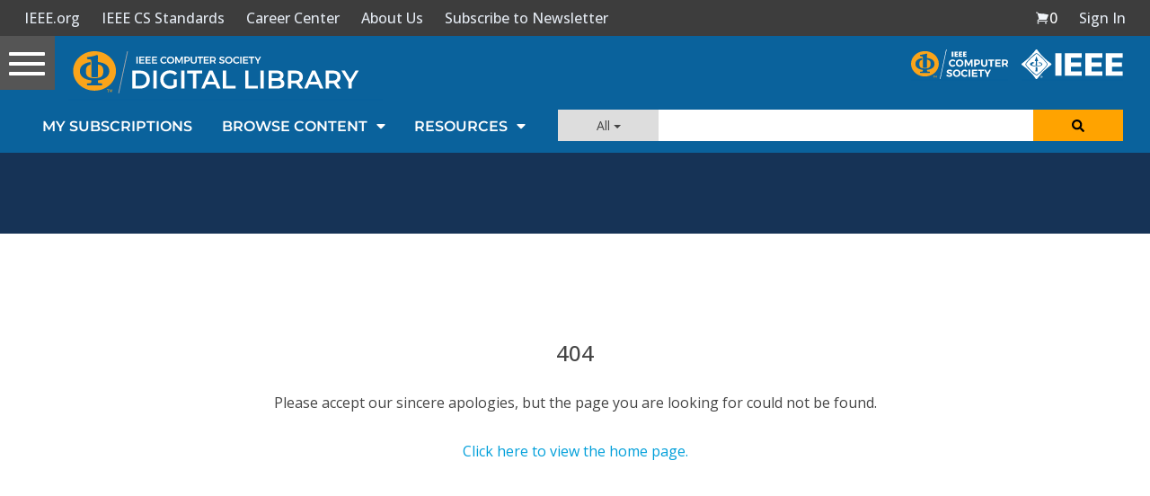

--- FILE ---
content_type: text/html; charset=utf-8
request_url: https://www.google.com/recaptcha/api2/aframe
body_size: 266
content:
<!DOCTYPE HTML><html><head><meta http-equiv="content-type" content="text/html; charset=UTF-8"></head><body><script nonce="NIR6mYwj6o24ykct_BoT_g">/** Anti-fraud and anti-abuse applications only. See google.com/recaptcha */ try{var clients={'sodar':'https://pagead2.googlesyndication.com/pagead/sodar?'};window.addEventListener("message",function(a){try{if(a.source===window.parent){var b=JSON.parse(a.data);var c=clients[b['id']];if(c){var d=document.createElement('img');d.src=c+b['params']+'&rc='+(localStorage.getItem("rc::a")?sessionStorage.getItem("rc::b"):"");window.document.body.appendChild(d);sessionStorage.setItem("rc::e",parseInt(sessionStorage.getItem("rc::e")||0)+1);localStorage.setItem("rc::h",'1768965628847');}}}catch(b){}});window.parent.postMessage("_grecaptcha_ready", "*");}catch(b){}</script></body></html>

--- FILE ---
content_type: text/javascript
request_url: https://polo.feathr.co/v1/analytics/match/script.js?a_id=5cdda43ba3a493000bf82f7f&pk=feathr
body_size: 131
content:
(function (w) {
    
        
    if (typeof w.feathr === 'function') {
        w.feathr('integrate', 'ttd', '697045fa72f5800002e817b5');
    }
        
        
    if (typeof w.feathr === 'function') {
        w.feathr('match', '697045fa72f5800002e817b5');
    }
        
    
}(window));

--- FILE ---
content_type: application/x-javascript
request_url: https://application.ieeecomputer.org/csdl-website/production/runtime.e029ab72a04ea954.js
body_size: 1540
content:
(()=>{"use strict";var e,v={},m={};function a(e){var n=m[e];if(void 0!==n)return n.exports;var t=m[e]={id:e,loaded:!1,exports:{}};return v[e].call(t.exports,t,t.exports,a),t.loaded=!0,t.exports}a.m=v,e=[],a.O=(n,t,f,i)=>{if(!t){var r=1/0;for(d=0;d<e.length;d++){for(var[t,f,i]=e[d],s=!0,o=0;o<t.length;o++)(!1&i||r>=i)&&Object.keys(a.O).every(p=>a.O[p](t[o]))?t.splice(o--,1):(s=!1,i<r&&(r=i));if(s){e.splice(d--,1);var l=f();void 0!==l&&(n=l)}}return n}i=i||0;for(var d=e.length;d>0&&e[d-1][2]>i;d--)e[d]=e[d-1];e[d]=[t,f,i]},a.n=e=>{var n=e&&e.__esModule?()=>e.default:()=>e;return a.d(n,{a:n}),n},a.d=(e,n)=>{for(var t in n)a.o(n,t)&&!a.o(e,t)&&Object.defineProperty(e,t,{enumerable:!0,get:n[t]})},a.f={},a.e=e=>Promise.all(Object.keys(a.f).reduce((n,t)=>(a.f[t](e,n),n),[])),a.u=e=>(592===e?"common":e)+"."+{44:"a53c7d21e4f5ddb3",59:"b465bd85abfe0908",71:"0ad594a21247d019",81:"675ad1b2a87d2556",107:"4aa2788cdb1cd00b",174:"91f2ab432ef1abe0",221:"cf0657ec063bb833",251:"cd19768f5c1e87d6",277:"2cedf3e9f5a3703b",307:"c23c75781bb33b80",493:"a81081544656519a",534:"a3a027b7bf4ef172",585:"2b37cd9c7003fa78",592:"2a940a88da860f38",631:"76fb7d469fbdc277",737:"663a6eef8b255cf8",751:"a774506320bcc4a8",765:"035a3bd38921a47b",826:"b2d08e2b5149dff2",875:"5fb4a94748d0cdee",897:"7f3adcf5b0c1c331"}[e]+".js",a.miniCssF=e=>{},a.o=(e,n)=>Object.prototype.hasOwnProperty.call(e,n),(()=>{var e={},n="nodejs-csdl-website:";a.l=(t,f,i,d)=>{if(e[t])e[t].push(f);else{var r,s;if(void 0!==i)for(var o=document.getElementsByTagName("script"),l=0;l<o.length;l++){var c=o[l];if(c.getAttribute("src")==t||c.getAttribute("data-webpack")==n+i){r=c;break}}r||(s=!0,(r=document.createElement("script")).type="module",r.charset="utf-8",r.timeout=120,a.nc&&r.setAttribute("nonce",a.nc),r.setAttribute("data-webpack",n+i),r.src=a.tu(t)),e[t]=[f];var b=(g,p)=>{r.onerror=r.onload=null,clearTimeout(u);var _=e[t];if(delete e[t],r.parentNode&&r.parentNode.removeChild(r),_&&_.forEach(h=>h(p)),g)return g(p)},u=setTimeout(b.bind(null,void 0,{type:"timeout",target:r}),12e4);r.onerror=b.bind(null,r.onerror),r.onload=b.bind(null,r.onload),s&&document.head.appendChild(r)}}})(),a.r=e=>{"undefined"!=typeof Symbol&&Symbol.toStringTag&&Object.defineProperty(e,Symbol.toStringTag,{value:"Module"}),Object.defineProperty(e,"__esModule",{value:!0})},a.nmd=e=>(e.paths=[],e.children||(e.children=[]),e),(()=>{var e;a.tt=()=>(void 0===e&&(e={createScriptURL:n=>n},"undefined"!=typeof trustedTypes&&trustedTypes.createPolicy&&(e=trustedTypes.createPolicy("angular#bundler",e))),e)})(),a.tu=e=>a.tt().createScriptURL(e),a.p="https://application.ieeecomputer.org/csdl-website/production/",(()=>{var e={666:0};a.f.j=(f,i)=>{var d=a.o(e,f)?e[f]:void 0;if(0!==d)if(d)i.push(d[2]);else if(666!=f){var r=new Promise((c,b)=>d=e[f]=[c,b]);i.push(d[2]=r);var s=a.p+a.u(f),o=new Error;a.l(s,c=>{if(a.o(e,f)&&(0!==(d=e[f])&&(e[f]=void 0),d)){var b=c&&("load"===c.type?"missing":c.type),u=c&&c.target&&c.target.src;o.message="Loading chunk "+f+" failed.\n("+b+": "+u+")",o.name="ChunkLoadError",o.type=b,o.request=u,d[1](o)}},"chunk-"+f,f)}else e[f]=0},a.O.j=f=>0===e[f];var n=(f,i)=>{var o,l,[d,r,s]=i,c=0;if(d.some(u=>0!==e[u])){for(o in r)a.o(r,o)&&(a.m[o]=r[o]);if(s)var b=s(a)}for(f&&f(i);c<d.length;c++)a.o(e,l=d[c])&&e[l]&&e[l][0](),e[l]=0;return a.O(b)},t=self.webpackChunknodejs_csdl_website=self.webpackChunknodejs_csdl_website||[];t.forEach(n.bind(null,0)),t.push=n.bind(null,t.push.bind(t))})()})();

--- FILE ---
content_type: application/javascript
request_url: https://prism.app-us1.com/?a=224472483&u=https%3A%2F%2Fwww.computer.org%2Fcsdl%2Fdl%2Fmags%2Fan%2F2004%2F02%2Fa2090.htm%3B
body_size: 124
content:
window.visitorGlobalObject=window.visitorGlobalObject||window.prismGlobalObject;window.visitorGlobalObject.setVisitorId('cfb5a6a9-540c-41d8-b61e-4a6300f3c57e', '224472483');window.visitorGlobalObject.setWhitelistedServices('tracking', '224472483');